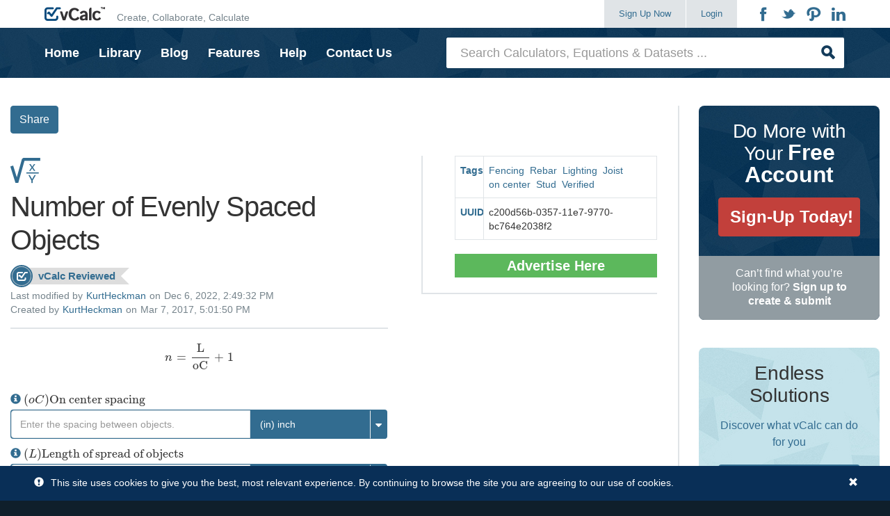

--- FILE ---
content_type: text/html;charset=utf-8
request_url: https://www.vcalc.com/wiki/number-of-evenly-spaced-objects
body_size: 9755
content:
<!DOCTYPE html>
<html>
<head>
<title>Number of Evenly Spaced Objects</title>

<script type="text/javascript" src="/zkau/web/549ec631/js/zk.wpd" charset="UTF-8"></script>
<script type="text/javascript" src="/zkau/web/549ec631/js/zul.lang.wpd" charset="UTF-8"></script>
<script type="text/javascript" src="/zkau/web/549ec631/js/zkbind.wpd" charset="UTF-8"></script>
<!-- ZK 9.6.0.2 202205270919bc941f96c -->
<script class="z-runonce" type="text/javascript">
zkopt({ppos:'center,center'});
</script>
<link rel="stylesheet" type="text/css" href="/zkau/web/549ec631/_zkiju-breeze/zul/css/zk.wcs"/>
<link rel="stylesheet" type="text/css" href="/zkau/web/549ec631/js/org/sinnlabs/zk/ui/mode/tiddlywiki.css"/>
<link rel="stylesheet" type="text/css" href="/zkau/web/549ec631/js/org/sinnlabs/zk/ui/mode/tiki.css"/>

<meta property="og:title" content="Number of Evenly Spaced Objects"><meta property="og:type" content="website"><meta property="og:site_name" content="vCalc"><meta property="og:url" content="https://www.vcalc.com/wiki/number-of-evenly-spaced-objects"><meta property="og:image" content="https://www.vcalc.com/attachments/c200d56b-0357-11e7-9770-bc764e2038f2/300px-Westtown.jpg"><meta property="og:description" content="The Number of Evenly Spaced Object calculator computes the number (n) of objects that can be evenly spaced (oC) over a  Length (L). "><meta name="twitter:card" content="summary"><meta name="twitter:site" content="@vcalcllc">
<script type="text/javascript" src="https://cdnjs.cloudflare.com/ajax/libs/mathjax/2.7.7/MathJax.js?config=AM_CHTML"></script>
<script type="text/javascript" src="https://cdnjs.cloudflare.com/ajax/libs/twitter-bootstrap/3.3.7/js/bootstrap.min.js"></script>
<script type="text/javascript" src="https://cdn.jsdelivr.net/npm/chart.js@3.8.0/dist/chart.min.js"></script>
<link href="/static/fonts/icomoon/icostyle.css" rel="stylesheet" type="text/css" media="all">
<link href="/static/fonts/font-awesome/css/font-awesome.min.css" rel="stylesheet" type="text/css" media="all">
<link href="/static/css/theme.css" rel="stylesheet" type="text/css" media="all">
<link rel="shortcut icon" href="/static/images/favicon.ico">
<link rel="icon" href="/static/images/favicon.png" type="image/png">
</head>
<body>
<div id="jVTX_" class="z-temp"><div id="zk_proc" class="z-loading"><div class="z-loading-indicator"><span class="z-loading-icon"></span>Processing...</div></div><div id="jVTXd3" style="display:none">`n = &quot;L&quot; / &quot;oC&quot; + 1`</div>
<div id="jVTX1c" style="display:none">Enter a value for all fields</div>
<div id="jVTXa4" style="display:none"><p>The <strong>Number of Evenly Spaced Object</strong> calculator computes the number (<strong>n</strong>) of objects that can be evenly spaced (<strong>oC</strong>) over a  Length (<strong>L</strong>).</p> 
<p><strong>INSTRUCTIONS:</strong> Choose units and enter the following:</p> 
<ul> 
 <li>(<strong>oC</strong>)  on Center spacing between the objects (e.g., 16&quot; spacing of studs)</li> 
 <li>(<strong>L</strong>) Total length over which the objects are being spread (e.g. 24 feet)</li> 
</ul> 
<p><strong>Number of Evenly Spaced Objects (n):</strong> The calculator returns the number of objects that can be spread over the length.  If the length can not be evenly divided by the spacing, the calculator also returns the value for an evenly distributed spread. </p> 
<h3><span>The Math</span></h3> 
<p>The counting of evenly spaced objects calculation is fairly easy.   However, people typically fail to account for the first object.  So, if you want to spread 4 posts (n) out to create a fence 24 feet long (L), you can not spread them out where spread = 24 ft/4.  This forgets that the first post is at position zero.    You a have to reduce the number of posts by one for the first post.  In this case, the calculation would be 24 ft/3 (3 = n-1), which 8 ft separation.</p> 
<p><img alt="/attachments/c200d56b-0357-11e7-9770-bc764e2038f2/OnCenterSpacing.png" src="https://www.vcalc.com/attachments/c200d56b-0357-11e7-9770-bc764e2038f2/OnCenterSpacing.png" style="height:124px; width:333px" /></p></div>
<div id="jVTXd7" style="display:none"> <aside class="signup-area"> <div class="container"> <div class="media media-responsive-xs signup-body"> <div class="media-left media-middle hidden-xs"> <span class="icon-vcalc"></span> </div> <div class="media-body media-middle"> <h2 class="signup-title">Enhance your vCalc experience with a <strong>free account</strong></h2> </div> <div class="media-right media-middle"> <button onClick="location.href='/register/'" class="btn"> <span>Sign Up Now!</span> </button> </div> </div> </div> </aside> </div>
</div>
<script class="z-runonce" type="text/javascript">
zk.themeName='breeze';zk.pi=1;zkmx(
[0,'jVTX_',{dt:'z_RUhut6t3gf4RfAuAdABp_A',cu:'',uu:'\x2Fzkau',rsu:'\x2Fzkau',ru:'\x2Fwiki\x2Fnumber\x2Dof\x2Devenly\x2Dspaced\x2Dobjects'},{},[
['zul.box.Vlayout','jVTX0',{$ZKAUS$:true,hflex:'1',spacing:'0',$ZKBINDER$:true},{},[
['zul.wgt.Include','jVTX1',{enclosingTag:'div'},{},[
['zul.box.Vlayout','jVTX2',{spacing:'0'},{},[
['zul.wgt.Div','jVTX3',{id:'proxy',visible:false},{},[]],
['zul.wgt.Div','jVTX4',{sclass:'site-header'},{},[
['zul.wgt.Div','jVTX5',{sclass:'navbar navbar-masthead',prolog:' '},{},[
['zul.wgt.Div','jVTX6',{sclass:'container',prolog:' '},{},[
['zul.wgt.Div','jVTX7',{sclass:'navbar-header',prolog:' '},{},[
['zk.Native','jVTX8',{prolog:' <button class=\"navbar-toggle collapsed\" type=\"button\" data-toggle=\"collapse\" data-target=\".masthead-navbar\" aria-controls=\"masthead-navbar\" aria-expanded=\"false\"> ',epilog:' <\/button>'},{},[
['zul.wgt.Span','jVTX9',{sclass:'navbar-toggle-title'},{},[
['zul.wgt.Label','jVTXa',{value:'Menu'},{},[]]]],
['zk.Native','jVTXb',{prolog:' '},{},[]],
['zul.wgt.Span','jVTXc',{sclass:'icon-bars'},{},[
['zul.wgt.Span','jVTXd',{sclass:'icon-bar',prolog:' '},{},[]],
['zul.wgt.Span','jVTXe',{sclass:'icon-bar',prolog:' '},{},[]],
['zul.wgt.Span','jVTXf',{sclass:'icon-bar',prolog:' '},{},[]]]]]],
['zk.Native','jVTXg',{prolog:' <a href=\"/\" title=\"Home\" rel=\"home\" class=\"navbar-brand\"> ',epilog:' <\/a>'},{},[
['zul.wgt.Image','jVTXh',{src:'/static/images/logo.png'},{},[]],
['zk.Native','jVTXi',{prolog:' '},{},[]],
['zul.wgt.Span','jVTXj',{sclass:'navbar-tagline hidden-sm hidden-xs'},{},[
['zul.wgt.Label','jVTXk',{value:'Create, Collaborate, Calculate'},{},[]]]]]]]],
['zul.wgt.Div','jVTXl',{sclass:'collapse navbar-collapse masthead-navbar',prolog:' '},{},[
['zul.wgt.Div','jVTXm',{sclass:'nav navbar-nav navbar-right',prolog:' '},{},[
['zul.wgt.Div','jVTXn',{sclass:'visible-xs',prolog:' '},{},[
['zul.wgt.Div','jVTXo',{sclass:'search-form',prolog:' '},{},[
['zul.wgt.Div','jVTXp',{sclass:'input-group',prolog:' '},{},[
['zul.inp.Textbox','jVTXq',{$onOK:true,$$onError:false,$$0onError:true,$$onChange:false,$onChange:true,$$1onChange:true,sclass:'form-control',prolog:' ',placeholder:'Search Calculators, Equations & Datasets ...'},{},[]],
['zul.wgt.Span','jVTXr',{sclass:'input-group-btn',prolog:' '},{},[
['zul.wgt.Button','jVTXs',{$onClick:true,sclass:'btn',prolog:' '},{},[]]]]]]]]]],
['zul.wgt.Div','jVTXt',{sclass:'btn-group navbar-create pull-left',prolog:' '},{},[
['zul.wgt.Span','jVTXu',{prolog:' '},{},[
['zk.Native','jVTXv',{id:'btnSignup',prolog:' <a href=\"/register/\" id=\"btnSignup\" class=\"btn btn-default\"> ',epilog:'\n                                    Sign Up Now\n                                <\/a>'},{},[
['zul.wgt.Span','jVTXw',{sclass:'icon-arrow-right hidden-sm hidden-md hidden-lg'},{},[]]]],
['zk.Native','jVTXx',{id:'btnLogin',prolog:' <a href=\"/login/\" id=\"btnLogin\" type=\"button\" class=\"btn btn-default\"> ',epilog:'\n                                    Login\n                                <\/a>'},{},[
['zul.wgt.Span','jVTXy',{sclass:'icon-arrow-right hidden-sm hidden-md hidden-lg'},{},[]]]],
['zul.menu.Menubar','jVTXz',{sclass:'navbar-profile hidden-lg hidden-md hidden-xs',prolog:' '},{},[
['zul.menu.Menu','jVTX_0',{$$onClick:false,$$0onClick:true,$$onChange:false,$$0onChange:true,sclass:'hidden-lg hidden-md',label:'Navigation'},{},[
['zul.menu.Menupopup','jVTX00',{visible:false,$$onOpen:false,sclass:'navbar-profile-menupopup'},{},[
['zul.menu.Menuitem','jVTX10',{$$onCheck:false,label:'Home',href:'/'},{},[]],
['zul.menu.Menuitem','jVTX20',{label:'Library',href:'/library/'},{},[]],
['zul.menu.Menuitem','jVTX30',{label:'Blog',href:'/blog/'},{},[]],
['zul.menu.Menuitem','jVTX40',{label:'Features',href:'/features/'},{},[]],
['zul.menu.Menuitem','jVTX50',{label:'Help',href:'/help/'},{},[]],
['zul.menu.Menuitem','jVTX60',{$onClick:true,label:'Contact Us'},{},[]]]]]]]],
['zul.menu.Menubar','jVTX70',{sclass:'navbar-profile navbar-login hidden-lg hidden-md hidden-sm',prolog:' '},{},[
['zul.menu.Menu','jVTX80',{$$0onClick:true,$$0onChange:true,sclass:'hidden-lg hidden-md hidden-sm',label:'Navigation'},{},[
['zul.menu.Menupopup','jVTX90',{visible:false,sclass:'nav-popup'},{},[
['zul.menu.Menuitem','jVTXa0',{label:'Home',href:'/'},{},[]],
['zul.menu.Menuitem','jVTXb0',{label:'Library',href:'/library/'},{},[]],
['zul.menu.Menuitem','jVTXc0',{label:'Blog',href:'/blog/'},{},[]],
['zul.menu.Menuitem','jVTXd0',{label:'Features',href:'/features/'},{},[]],
['zul.menu.Menuitem','jVTXe0',{label:'Help',href:'/help/'},{},[]],
['zul.menu.Menuitem','jVTXf0',{$onClick:true,label:'Contact Us'},{},[]]]]]]]]]],
['zul.wgt.Span','jVTXg0',{visible:false,prolog:' '},{},[
['zul.menu.Menubar','jVTXh0',{sclass:'navbar-profile',prolog:' '},{},[
['zul.menu.Menu','jVTXi0',{$$0onClick:true,$$0onChange:true},{},[
['zul.menu.Menupopup','jVTXj0',{visible:false,sclass:'navbar-profile-menupopup'},{},[
['zul.menu.Menuitem','jVTXk0',{label:'Settings',href:'/settings/'},{},[]],
['zul.menu.Menuitem','jVTXl0',{label:'Workspace',href:'/user/'},{},[]],
['zul.menu.Menuitem','jVTXm0',{label:'Advertising',href:'/advertising/'},{},[]],
['zul.menu.Menuitem','jVTXn0',{$onClick:true,label:'Logout'},{},[]]]]]],
['zul.menu.Menu','jVTXo0',{$$0onClick:true,$$0onChange:true,label:'Create'},{},[
['zul.menu.Menupopup','jVTXp0',{visible:false,sclass:'navbar-profile-menupopup'},{},[
['zul.menu.Menuitem','jVTXq0',{label:'Collection',href:'/collection/create/'},{},[]],
['zul.menu.Menuitem','jVTXr0',{label:'Calculator',href:'/calculator/edit/'},{},[]],
['zul.menu.Menuitem','jVTXs0',{label:'Equation',href:'/equation/edit/'},{},[]],
['zul.menu.Menuitem','jVTXt0',{label:'Data Item',href:'/equation/edit/?constant=true'},{},[]],
['zul.menu.Menuitem','jVTXu0',{label:'Dataset',href:'/dataset/edit/'},{},[]],
['zul.menu.Menuitem','jVTXv0',{label:'WikiClip',href:'/wikiclip/edit/'},{},[]]]]]],
['zul.menu.Menu','jVTXw0',{$$0onClick:true,$$0onChange:true,sclass:'hidden-lg hidden-md',label:'Navigation'},{},[
['zul.menu.Menupopup','jVTXx0',{visible:false,sclass:'navbar-profile-menupopup'},{},[
['zul.menu.Menuitem','jVTXy0',{label:'Home',href:'/'},{},[]],
['zul.menu.Menuitem','jVTXz0',{label:'Library',href:'/library/'},{},[]],
['zul.menu.Menuitem','jVTX_1',{label:'Blog',href:'/blog/'},{},[]],
['zul.menu.Menuitem','jVTX01',{label:'Features',href:'/features/'},{},[]],
['zul.menu.Menuitem','jVTX11',{label:'Help',href:'/help/'},{},[]],
['zul.menu.Menuitem','jVTX21',{$onClick:true,label:'Contact Us'},{},[]]]]]]]]]]]],
['zk.Native','jVTX31',{prolog:' <ul class=\"nav social-nav pull-right hidden-xs\"> ',epilog:' <\/ul>'},{},[
['zk.Native','jVTX41',{prolog:'<li> ',epilog:' <\/li>'},{},[
['zul.wgt.A','jVTX51',{href:'https://www.facebook.com/vCalc/',target:'_blank'},{},[
['zul.wgt.Span','jVTX61',{sclass:'icon-facebook'},{},[]]]]]],
['zk.Native','jVTX71',{prolog:' '},{},[]],
['zk.Native','jVTX81',{prolog:'<li> ',epilog:' <\/li>'},{},[
['zul.wgt.A','jVTX91',{href:'https://twitter.com/vcalcllc/',target:'_blank'},{},[
['zul.wgt.Span','jVTXa1',{sclass:'icon-twitter'},{},[]]]]]],
['zk.Native','jVTXb1',{prolog:' '},{},[]],
['zk.Native','jVTXc1',{prolog:'<li> ',epilog:' <\/li>'},{},[
['zul.wgt.A','jVTXd1',{href:'http://www.pinterest.com/vCalc/',target:'_blank'},{},[
['zul.wgt.Span','jVTXe1',{sclass:'icon-pinterest'},{},[]]]]]],
['zk.Native','jVTXf1',{prolog:' '},{},[]],
['zk.Native','jVTXg1',{prolog:'<li> ',epilog:' <\/li>'},{},[
['zul.wgt.A','jVTXh1',{href:'https://www.linkedin.com/company/vcalc?trk=top_nav_home',target:'_blank'},{},[
['zul.wgt.Span','jVTXi1',{sclass:'icon-linkedin'},{},[]]]]]]]]]]]]]]]]]]]]]],
['zul.wgt.Include','jVTXj1',{enclosingTag:'div'},{},[
['zul.wgt.Div','jVTXk1',{},{},[
['zul.wgt.Div','jVTXl1',{sclass:'navbar navbar-primary hidden-xs',prolog:' '},{},[
['zul.wgt.Div','jVTXm1',{sclass:'container',prolog:' '},{},[
['zul.wgt.Div','jVTXn1',{sclass:'row',prolog:' '},{},[
['zul.wgt.Div','jVTXo1',{sclass:'col-lg-6 col-md-8 col-xs-12 hidden-sm hidden-xs',prolog:' '},{},[
['zk.Native','jVTXp1',{prolog:' <ul class=\"nav navbar-nav navbar-left\"> ',epilog:' <\/ul>'},{},[
['zk.Native','jVTXq1',{prolog:'<li>',epilog:'<\/li>'},{},[
['zul.wgt.A','jVTXr1',{label:'Home',href:'/'},{},[]]]],
['zk.Native','jVTXs1',{prolog:' '},{},[]],
['zk.Native','jVTXt1',{prolog:'<li>',epilog:'<\/li>'},{},[
['zul.wgt.A','jVTXu1',{label:'Library',href:'/library/'},{},[]]]],
['zk.Native','jVTXv1',{prolog:' '},{},[]],
['zk.Native','jVTXw1',{prolog:'<li>',epilog:'<\/li>'},{},[
['zul.wgt.A','jVTXx1',{label:'Blog',href:'/blog/'},{},[]]]],
['zk.Native','jVTXy1',{prolog:' '},{},[]],
['zk.Native','jVTXz1',{prolog:'<li>',epilog:'<\/li>'},{},[
['zul.wgt.A','jVTX_2',{label:'Features',href:'/features/'},{},[]]]],
['zk.Native','jVTX02',{prolog:' '},{},[]],
['zk.Native','jVTX12',{prolog:'<li>',epilog:'<\/li>'},{},[
['zul.wgt.A','jVTX22',{label:'Help',href:'/help/'},{},[]]]],
['zk.Native','jVTX32',{prolog:' '},{},[]],
['zk.Native','jVTX42',{prolog:'<li>',epilog:'<\/li>'},{},[
['zul.wgt.A','jVTX52',{$onClick:true,label:'Contact Us'},{},[]]]]]]]],
['zul.wgt.Div','jVTX62',{sclass:'col-lg-6 col-md-4 col-xs-12',prolog:' '},{},[
['zul.wgt.Div','jVTX72',{sclass:'search-form',prolog:' '},{},[
['zul.wgt.Div','jVTX82',{sclass:'input-group',prolog:' '},{},[
['zul.inp.Textbox','jVTX92',{$onOK:true,$$0onError:true,$onChange:true,$$1onChange:true,hflex:'1',sclass:'form-control search-suggest-source',prolog:' ',placeholder:'Search Calculators, Equations & Datasets ...'},{},[]],
['zul.wgt.Span','jVTXa2',{sclass:'input-group-btn',prolog:' '},{},[
['zul.wgt.Button','jVTXb2',{$onClick:true,sclass:'btn',prolog:' '},{},[]]]]]]]]]]]]]]]],
['zul.wgt.Include','jVTXc2',{prolog:' ',enclosingTag:'div'},{},[
['zul.wgt.Div','jVTXd2',{$ZKAUS$:true,sclass:'navbar system-message',$ZKBINDER$:true},{},[]]]]]]]],
['zul.wgt.Div','jVTXe2',{sclass:'site-main container-fluid'},{},[
['zul.wgt.Div','jVTXf2',{sclass:'row',prolog:' '},{},[
['zul.wgt.Div','jVTXg2',{sclass:'content-area equation-content-area col-xs-12 col-md-9',prolog:' '},{},[
['zul.wgt.Div','jVTXh2',{sclass:'document-btns',prolog:' '},{},[
['zul.wgt.Div','jVTXi2',{visible:false,prolog:' '},{},[
['zul.wgt.Button','jVTXj2',{sclass:'btn btn-primary edit-button',prolog:' ',label:'\n                            Edit\n                        ',href:'/equation/edit/?uuid=c200d56b-0357-11e7-9770-bc764e2038f2'},{},[]],
['zul.wgt.Button','jVTXk2',{$onClick:true,sclass:'btn btn-secondary',prolog:' ',label:'Delete'},{},[]],
['zul.wgt.Button','jVTXl2',{$onClick:true,sclass:'btn btn-primary',prolog:' ',label:'Duplicate'},{},[]]]],
['zul.wgt.Div','jVTXm2',{visible:false,prolog:' '},{},[
['zul.wgt.Button','jVTXn2',{$onClick:true,sclass:'btn btn-primary',prolog:' ',label:'Add to Collection'},{},[]]]],
['zul.wgt.Button','jVTXo2',{$onClick:true,sclass:'btn btn-primary',prolog:' ',label:'Share'},{},[]]]],
['zul.wgt.Div','jVTXp2',{sclass:'quick-calculate-container col-md-7',prolog:' '},{},[
['zul.wgt.Include','jVTXq2',{prolog:' ',enclosingTag:'div'},{},[
['zul.utl.Script','jVTXr2',{},{},[]],
['zul.box.Vlayout','jVTXs2',{$ZKAUS$:true,hflex:'1',sclass:'quick-calculate',style:'padding-bottom:20px',spacing:'0',$ZKBINDER$:true},{},[
['zul.box.Hlayout','jVTXt2',{hflex:'1',sclass:'document-info',spacing:'0'},{},[
['zul.wgt.Span','jVTXu2',{sclass:'icon icon-equation'},{},[]],
['zul.wgt.Span','jVTXv2',{visible:false,sclass:'icon icon-constant'},{},[]],
['zk.Native','jVTXw2',{prolog:'<h1 class=\"document-title\"> ',epilog:' <\/h1>'},{},[
['zul.wgt.Label','jVTXx2',{value:'Number of Evenly Spaced Objects'},{},[]]]]]],
['zul.wgt.Div','jVTXy2',{sclass:'disclaimer-reviewed',tooltiptext:'This item has been reviewed and verified by vCalc'},{},[
['zul.wgt.Label','jVTXz2',{value:'vCalc Reviewed\n        '},{},[]]]],
['zul.box.Vlayout','jVTX_3',{hflex:'1',sclass:'modified modified-by',spacing:'4px'},{},[
['zul.box.Hlayout','jVTX03',{},{},[
['zul.wgt.Label','jVTX13',{value:'Last modified by'},{},[]],
['zul.wgt.A','jVTX23',{href:'/user/?handle=KurtHeckman'},{},[
['zul.wgt.Label','jVTX33',{value:'KurtHeckman'},{},[]]]],
['zul.wgt.Label','jVTX43',{value:'on'},{},[]],
['zul.wgt.Label','jVTX53',{value:'Dec 6, 2022, 2:49:32 PM'},{},[]]]],
['zul.box.Hlayout','jVTX63',{},{},[
['zul.wgt.Label','jVTX73',{value:'Created by'},{},[]],
['zul.wgt.A','jVTX83',{href:'/user/?handle=KurtHeckman'},{},[
['zul.wgt.Label','jVTX93',{value:'KurtHeckman'},{},[]]]],
['zul.wgt.Label','jVTXa3',{value:'on'},{},[]],
['zul.wgt.Label','jVTXb3',{value:'Mar 7, 2017, 5:01:50 PM'},{},[]]]]]],
['zul.wgt.Div','jVTXc3',{sclass:'quick-calculate-markup'},{},[
['zul.wgt.Html','jVTXd3',{id:'markup',hflex:'1',prolog:' ',content:zk('jVTXd3').detachChildren()},{},[]]]],
['zul.box.Box','jVTXe3',{cssflex:false},{},[
['zul.wgt.Div','jVTXf3',{hflex:'1',sclass:'result-button-container'},{},[]]],'horizontal'],
['zul.grid.Grid','jVTXg3',{$$onDataLoading:true,$$0onDataLoading:true,$$onRender:true,$$0onRender:true,$$onInnerWidth:false,$$0onInnerWidth:true,$$onScrollPos:false,$$0onScrollPos:true,$$onPageSize:true,$$0onPageSize:true,hflex:'1',_nativebar:true,model:true,_topPad:0,emptyMessage:null,_totalSize:2,_offset:0},{},[
['zul.grid.Rows','jVTXx9',{_offset:0,visibleItemCount:2},{},[
['zul.grid.Row','jVTXdb',{_loaded:true,_index:0},{},[
['zul.box.Vlayout','jVTXeb',{hflex:'1',spacing:'0'},{},[
['zul.wgt.Span','jVTXfb',{},{},[
['zul.wgt.A','jVTXgb',{sclass:'var-icon glyphicon glyphicon-info-sign',tooltiptext:'Enter the spacing between objects.',prolog:' '},{},[]],
['zul.wgt.Label','jVTXhb',{sclass:'control-label var-label',prolog:' ',value:'`(oC)\"On center spacing\"`'},{},[]]]],
['zul.box.Box','jVTXib',{hflex:'1',cssflex:false,spacing:'0',align:'center'},{},[
['zul.box.Hlayout','jVTXjb',{hflex:'1'},{},[
['zul.box.Hlayout','jVTXkb',{hflex:'1',sclass:'multi-unit-wrapper fraction-unit-input minus-toggle-padding'},{},[
['zul.inp.Doublebox','jVTXlb',{$$onError:false,$$0onError:true,$$onChange:false,$onChange:true,$$1onChange:true,hflex:'1',placeholder:'Enter the spacing between objects.',cols:11,instant:true},{},[]],
['zul.inp.Combobox','jVTXmb',{$$onSelect:false,$$0onSelect:true,$$onOpen:false,$$0onOpen:true,$$onError:false,$$0onError:true,$$onChange:false,$onChange:true,$$1onChange:true,width:'100%',sclass:'unit-dropdown',_value:'(in) inch',readonly:true,selectedItemUuid_:'jVTX0d'},{},[
['zul.inp.Comboitem','jVTXvc',{label:'(m) meter'},{},[]],
['zul.inp.Comboitem','jVTXwc',{label:'(nm) nanometer'},{},[]],
['zul.inp.Comboitem','jVTXxc',{label:'(\xB5m) micrometer'},{},[]],
['zul.inp.Comboitem','jVTXyc',{label:'(mm) millimeter'},{},[]],
['zul.inp.Comboitem','jVTXzc',{label:'(cm) centimeter'},{},[]],
['zul.inp.Comboitem','jVTX_d',{label:'(km) kilometer'},{},[]],
['zul.inp.Comboitem','jVTX0d',{label:'(in) inch'},{},[]],
['zul.inp.Comboitem','jVTX1d',{label:'(ft) foot'},{},[]],
['zul.inp.Comboitem','jVTX2d',{label:'(yd) yard'},{},[]],
['zul.inp.Comboitem','jVTX3d',{label:'(mi) mile'},{},[]],
['zul.inp.Comboitem','jVTX4d',{label:'(nmi) nautical mile'},{},[]],
['zul.inp.Comboitem','jVTX5d',{label:'(\xC5) angstrom'},{},[]],
['zul.inp.Comboitem','jVTX6d',{label:'(mil) mil'},{},[]],
['zul.inp.Comboitem','jVTX7d',{label:'(pixel) computer point'},{},[]],
['zul.inp.Comboitem','jVTX8d',{label:'(pt) point'},{},[]],
['zul.inp.Comboitem','jVTX9d',{label:'(foot_survey_us) survey foot (U.S.)'},{},[]],
['zul.inp.Comboitem','jVTXad',{label:'(fathom) fathom'},{},[]],
['zul.inp.Comboitem','jVTXbd',{label:'(au) astronomical unit'},{},[]],
['zul.inp.Comboitem','jVTXcd',{label:'(light_second) light second'},{},[]],
['zul.inp.Comboitem','jVTXdd',{label:'(light_minute) light minute'},{},[]],
['zul.inp.Comboitem','jVTXed',{label:'(light_hour) light hour'},{},[]],
['zul.inp.Comboitem','jVTXfd',{label:'(light_day) light day'},{},[]],
['zul.inp.Comboitem','jVTXgd',{label:'(ly) lightyear'},{},[]],
['zul.inp.Comboitem','jVTXhd',{label:'(kly) kilolightyear'},{},[]],
['zul.inp.Comboitem','jVTXid',{label:'(pc) parsec'},{},[]],
['zul.inp.Comboitem','jVTXjd',{label:'(Mpc) megaparsec'},{},[]]]]]]]]],'horizontal']]]]],
['zul.grid.Row','jVTXnb',{_loaded:true,_index:1},{},[
['zul.box.Vlayout','jVTXob',{hflex:'1',spacing:'0'},{},[
['zul.wgt.Span','jVTXpb',{},{},[
['zul.wgt.A','jVTXqb',{sclass:'var-icon glyphicon glyphicon-info-sign',tooltiptext:'Enter the total length.',prolog:' '},{},[]],
['zul.wgt.Label','jVTXrb',{sclass:'control-label var-label',prolog:' ',value:'`(L)\"Length of spread of objects\"`'},{},[]]]],
['zul.box.Box','jVTXsb',{hflex:'1',cssflex:false,spacing:'0',align:'center'},{},[
['zul.box.Hlayout','jVTXtb',{hflex:'1'},{},[
['zul.box.Hlayout','jVTXub',{hflex:'1',sclass:'multi-unit-wrapper fraction-unit-input minus-toggle-padding'},{},[
['zul.inp.Doublebox','jVTXvb',{$$0onError:true,$onChange:true,$$1onChange:true,hflex:'1',placeholder:'Enter the total length.',cols:11,instant:true},{},[]],
['zul.inp.Combobox','jVTXwb',{$$0onSelect:true,$$0onOpen:true,$$0onError:true,$onChange:true,$$1onChange:true,width:'100%',sclass:'unit-dropdown',_value:'(ft) foot',readonly:true,selectedItemUuid_:'jVTXge'},{},[
['zul.inp.Comboitem','jVTX9e',{label:'(m) meter'},{},[]],
['zul.inp.Comboitem','jVTXae',{label:'(nm) nanometer'},{},[]],
['zul.inp.Comboitem','jVTXbe',{label:'(\xB5m) micrometer'},{},[]],
['zul.inp.Comboitem','jVTXce',{label:'(mm) millimeter'},{},[]],
['zul.inp.Comboitem','jVTXde',{label:'(cm) centimeter'},{},[]],
['zul.inp.Comboitem','jVTXee',{label:'(km) kilometer'},{},[]],
['zul.inp.Comboitem','jVTXfe',{label:'(in) inch'},{},[]],
['zul.inp.Comboitem','jVTXge',{label:'(ft) foot'},{},[]],
['zul.inp.Comboitem','jVTXhe',{label:'(yd) yard'},{},[]],
['zul.inp.Comboitem','jVTXie',{label:'(mi) mile'},{},[]],
['zul.inp.Comboitem','jVTXje',{label:'(nmi) nautical mile'},{},[]],
['zul.inp.Comboitem','jVTXke',{label:'(\xC5) angstrom'},{},[]],
['zul.inp.Comboitem','jVTXle',{label:'(mil) mil'},{},[]],
['zul.inp.Comboitem','jVTXme',{label:'(pixel) computer point'},{},[]],
['zul.inp.Comboitem','jVTXne',{label:'(pt) point'},{},[]],
['zul.inp.Comboitem','jVTXoe',{label:'(foot_survey_us) survey foot (U.S.)'},{},[]],
['zul.inp.Comboitem','jVTXpe',{label:'(fathom) fathom'},{},[]],
['zul.inp.Comboitem','jVTXqe',{label:'(au) astronomical unit'},{},[]],
['zul.inp.Comboitem','jVTXre',{label:'(light_second) light second'},{},[]],
['zul.inp.Comboitem','jVTXse',{label:'(light_minute) light minute'},{},[]],
['zul.inp.Comboitem','jVTXte',{label:'(light_hour) light hour'},{},[]],
['zul.inp.Comboitem','jVTXue',{label:'(light_day) light day'},{},[]],
['zul.inp.Comboitem','jVTXve',{label:'(ly) lightyear'},{},[]],
['zul.inp.Comboitem','jVTXwe',{label:'(kly) kilolightyear'},{},[]],
['zul.inp.Comboitem','jVTXxe',{label:'(pc) parsec'},{},[]],
['zul.inp.Comboitem','jVTXye',{label:'(Mpc) megaparsec'},{},[]]]]]]]]],'horizontal']]]]]]]]],
['zul.box.Hlayout','jVTXh3',{visible:false,hflex:'1',sclass:'result-button-container'},{},[
['zul.wgt.Div','jVTXi3',{$onClick:true,sclass:'result-button btn btn-refresh btn-primary'},{},[
['zul.wgt.Span','jVTXj3',{sclass:'fa fa-refresh',prolog:' '},{},[]]]],
['zul.wgt.Div','jVTXk3',{$onClick:true,sclass:'result-button btn btn-refresh btn-primary'},{},[
['zul.wgt.Span','jVTXl3',{prolog:' '},{},[
['zul.wgt.Label','jVTXm3',{value:'Share Result'},{},[]]]]]],
['zul.wgt.Div','jVTXn3',{visible:false,$onClick:true,sclass:'result-button btn btn-refresh btn-primary'},{},[
['zul.wgt.Span','jVTXo3',{prolog:' '},{},[
['zul.wgt.Label','jVTXp3',{prolog:' '},{},[]]]]]]]],
['zul.grid.Grid','jVTXq3',{$$0onDataLoading:true,$$0onRender:true,$$0onInnerWidth:true,$$0onScrollPos:true,$$0onPageSize:true,hflex:'1',sclass:'result-box',_nativebar:true,model:true,_topPad:0,emptyMessage:null,_totalSize:1,_offset:0},{},[
['zul.grid.Rows','jVTX1a',{_offset:0,visibleItemCount:1},{},[
['zul.grid.Row','jVTXxb',{_loaded:true,_index:0},{},[
['zul.box.Vlayout','jVTXyb',{hflex:'1',sclass:'result-item',spacing:'0'},{},[
['zul.box.Box','jVTXzb',{visible:false,hflex:'1',cssflex:false,spacing:'0',align:'center'},{},[],'horizontal'],
['zul.box.Box','jVTX_c',{visible:false,hflex:'1',sclass:'matrix-result',cssflex:false,spacing:'0',align:'center'},{},[
['zul.wgt.Div','jVTX0c',{sclass:'matrix-result-inner'},{},[
['zul.wgt.Html','jVTX1c',{hflex:'1',sclass:'calc-result-html',prolog:' ',content:zk('jVTX1c').detachChildren()},{},[]]]]],'horizontal'],
['zul.box.Box','jVTX2c',{hflex:'1',cssflex:false,spacing:'0',align:'center'},{},[
['zul.inp.Textbox','jVTX3c',{$$0onError:true,$$1onChange:true,hflex:'1',sclass:'result-no-units',_value:'Enter a value for all fields'},{},[]],
['zul.inp.Textbox','jVTX4c',{visible:false,$$0onError:true,$$1onChange:true,hflex:'1'},{},[]]],'horizontal']]]]]]]]]]]]]]],
['zul.wgt.Div','jVTXr3',{sclass:'pull-right col-md-5 infobox-area',prolog:' '},{},[
['zul.wgt.Div','jVTXs3',{sclass:'infobox-inner',prolog:' '},{},[
['zul.grid.Grid','jVTXt3',{$$0onDataLoading:true,$$0onRender:true,$$0onInnerWidth:true,$$0onScrollPos:true,$$0onPageSize:true,sclass:'infobox-grid',prolog:' ',_nativebar:true,_topPad:0,emptyMessage:null,_totalSize:2,_offset:0},{},[
['zul.grid.Columns','jVTXu3',{$$onColSize:false},{},[
['zul.grid.Column','jVTXv3',{$onSort:true,$$0onSort:true,hflex:'min'},{},[]],
['zul.grid.Column','jVTXw3',{$onSort:true,$$0onSort:true},{},[]]]],
['zul.grid.Rows','jVTXx3',{_offset:0,visibleItemCount:2},{},[
['zul.grid.Row','jVTXy3',{sclass:'infobox-grid-row',_index:0},{},[
['zul.wgt.Label','jVTXz3',{sclass:'infobox-grid-head-label',value:'Tags'},{},[]],
['zul.wgt.Span','jVTX_4',{},{},[
['zul.wgt.Span','jVTX04',{prolog:' '},{},[
['zul.wgt.Span','jVTX79',{sclass:'infobox-grid-category-list',prolog:' '},{},[
['zul.wgt.A','jVTX89',{prolog:' ',label:'Fencing',href:'/category/?uuid=c1daf64e-0307-11ea-bc3d-bc764e2038f2'},{},[]]]],
['zul.wgt.Span','jVTX99',{sclass:'infobox-grid-category-list',prolog:' '},{},[
['zul.wgt.A','jVTXa9',{prolog:' ',label:'Rebar',href:'/category/?uuid=c1dcffdc-0307-11ea-bc3d-bc764e2038f2'},{},[]]]],
['zul.wgt.Span','jVTXb9',{sclass:'infobox-grid-category-list',prolog:' '},{},[
['zul.wgt.A','jVTXc9',{prolog:' ',label:'Lighting',href:'/category/?uuid=c1dd39a5-0307-11ea-bc3d-bc764e2038f2'},{},[]]]],
['zul.wgt.Span','jVTXd9',{sclass:'infobox-grid-category-list',prolog:' '},{},[
['zul.wgt.A','jVTXe9',{prolog:' ',label:'Joist',href:'/category/?uuid=c1dd70af-0307-11ea-bc3d-bc764e2038f2'},{},[]]]],
['zul.wgt.Span','jVTXf9',{sclass:'infobox-grid-category-list',prolog:' '},{},[
['zul.wgt.A','jVTXg9',{prolog:' ',label:'on center',href:'/category/?uuid=c1dda97b-0307-11ea-bc3d-bc764e2038f2'},{},[]]]],
['zul.wgt.Span','jVTXh9',{sclass:'infobox-grid-category-list',prolog:' '},{},[
['zul.wgt.A','jVTXi9',{prolog:' ',label:'Stud',href:'/category/?uuid=c1ddc484-0307-11ea-bc3d-bc764e2038f2'},{},[]]]],
['zul.wgt.Span','jVTXj9',{sclass:'infobox-grid-category-list',prolog:' '},{},[
['zul.wgt.A','jVTXk9',{prolog:' ',label:'Verified',href:'/category/?uuid=bae0e8ea-9272-11ea-96ae-bc764e203090'},{},[]]]]]]]]]],
['zul.grid.Row','jVTX14',{sclass:'infobox-grid-row',_index:1},{},[
['zul.wgt.Label','jVTX24',{sclass:'infobox-grid-head-label',value:'UUID'},{},[]],
['zul.wgt.Label','jVTX34',{value:'c200d56b-0357-11e7-9770-bc764e2038f2'},{},[]]]]]]]],
['zul.wgt.Include','jVTX44',{prolog:' ',enclosingTag:'div'},{},[
['zul.box.Vlayout','jVTX54',{$ZKAUS$:true,spacing:'0',$ZKBINDER$:true},{},[
['zul.wgt.Div','jVTX64',{sclass:'navbar navbar-suggestion'},{},[
['zul.wgt.Div','jVTX74',{hflex:'1',prolog:' ',align:'center'},{},[
['zul.wgt.A','jVTX84',{$onClick:true,sclass:'navbar-suggestion-text',prolog:' ',label:'Advertise Here\n            '},{},[]]]]]]]]]]]]]],
['zk.Native','jVTX94',{prolog:' <br clear=\"both\"/>'},{},[]],
['zul.wgt.Html','jVTXa4',{prolog:' ',content:zk('jVTXa4').detachChildren()},{},[]],
['zk.Native','jVTXb4',{prolog:' <br clear=\"both\"/>'},{},[]],
['zul.wgt.Include','jVTXc4',{prolog:' ',enclosingTag:'div'},{},[
['zul.box.Vlayout','jVTXd4',{$ZKAUS$:true,$ZKBINDER$:true},{},[
['zul.wgt.Div','jVTXe4',{visible:false,hflex:'1',sclass:'panel panel-default collection-clear'},{},[
['zul.box.Vlayout','jVTXf4',{prolog:' '},{},[
['zul.wgt.Div','jVTXg4',{sclass:'panel-heading'},{},[
['zul.wgt.Label','jVTXh4',{sclass:'h3 panel-title',prolog:' ',value:'This equation, Number of Evenly Spaced Objects, references 0 pages'},{},[]],
['zk.Native','jVTXi4',{prolog:' <button class=\"collapsed btn btn-sm btn-primary refPages\" type=\"button\" data-toggle=\"collapse\" data-target=\".refs\">Show\n                ',epilog:'<\/button>'},{},[]]]],
['zul.wgt.Div','jVTXj4',{sclass:'collapse refs'},{},[
['zul.wgt.Div','jVTXk4',{sclass:'panel-body',prolog:' '},{},[
['zul.wgt.Div','jVTXl4',{prolog:' '},{},[
['zul.wgt.Div','jVTXm4',{sclass:'row',prolog:' '},{},[
['zul.wgt.Div','jVTXn4',{visible:false,sclass:'col-md-6 col-sm-6 col-xs-12',prolog:' '},{},[
['zul.wgt.Div','jVTXo4',{prolog:' '},{},[
['zk.Native','jVTXp4',{prolog:' <h3 class=\"backlinks-label\">Datasets',epilog:'<\/h3>'},{},[]],
['zul.box.Vlayout','jVTXq4',{prolog:' '},{},[]]]]]],
['zul.wgt.Div','jVTXr4',{visible:false,sclass:'col-md-6 col-sm-6 col-xs-12',prolog:' '},{},[
['zul.wgt.Div','jVTXs4',{prolog:' '},{},[
['zk.Native','jVTXt4',{prolog:' <h3 class=\"backlinks-label\">Equations and Data Items',epilog:'<\/h3>'},{},[]],
['zul.box.Vlayout','jVTXu4',{prolog:' '},{},[]]]]]]]]]]]]]]]]]],
['zul.wgt.Div','jVTXv4',{sclass:'panel panel-default collection-clear'},{},[
['zul.box.Vlayout','jVTXw4',{prolog:' '},{},[
['zul.wgt.Div','jVTXx4',{sclass:'panel-heading'},{},[
['zul.wgt.Label','jVTXy4',{sclass:'h3 panel-title',prolog:' ',value:'This equation, Number of Evenly Spaced Objects, is used in 1 page'},{},[]],
['zk.Native','jVTXz4',{prolog:' <button class=\"collapsed btn btn-sm btn-primary usedPages\" type=\"button\" data-toggle=\"collapse\" data-target=\".used-in\">Show\n                ',epilog:'<\/button>'},{},[]]]],
['zul.wgt.Div','jVTX_5',{sclass:'collapse used-in'},{},[
['zul.wgt.Div','jVTX05',{sclass:'panel-body',prolog:' '},{},[
['zul.wgt.Div','jVTX15',{prolog:' '},{},[
['zul.wgt.Div','jVTX25',{sclass:'row',prolog:' '},{},[
['zul.wgt.Div','jVTX35',{visible:false,sclass:'col-md-4 col-sm-6 col-xs-12',prolog:' '},{},[
['zul.wgt.Div','jVTX45',{prolog:' '},{},[
['zk.Native','jVTX55',{prolog:' <h3 class=\"backlinks-label\">Calculators',epilog:'<\/h3>'},{},[]],
['zul.box.Vlayout','jVTX65',{prolog:' '},{},[]]]]]],
['zul.wgt.Div','jVTX75',{visible:false,sclass:'col-md-4 col-sm-6 col-xs-12',prolog:' '},{},[
['zul.wgt.Div','jVTX85',{prolog:' '},{},[
['zk.Native','jVTX95',{prolog:' <h3 class=\"backlinks-label\">Equations and Data Items',epilog:'<\/h3>'},{},[]],
['zul.box.Vlayout','jVTXa5',{prolog:' '},{},[]]]]]],
['zul.wgt.Div','jVTXb5',{sclass:'col-md-4 col-sm-6 col-xs-12',prolog:' '},{},[
['zul.wgt.Div','jVTXc5',{prolog:' '},{},[
['zk.Native','jVTXd5',{prolog:' <h3 class=\"backlinks-label\">Collections',epilog:'<\/h3>'},{},[]],
['zul.box.Vlayout','jVTXe5',{prolog:' '},{},[
['zul.wgt.Span','jVTX4a',{},{},[
['zul.wgt.Label','jVTX5a',{value:'\n                                                \u2022\n                                                '},{},[]],
['zul.wgt.A','jVTX6a',{label:'Objects Spacing Calculator',href:'/collection/?uuid=1b084042-f145-11e9-8682-bc764e2038f2'},{},[]],
['zul.wgt.Label','jVTX7a',{value:'\n                                                by\n                                                '},{},[]],
['zul.wgt.A','jVTX8a',{href:'/user/?handle=KurtHeckman'},{},[
['zul.wgt.Label','jVTX9a',{sclass:'author',value:'KurtHeckman'},{},[]]]]]]]]]]]]]]]]]]]]]]]],
['zul.utl.Script','jVTXf5',{},{},[]]]]]],
['zul.wgt.Include','jVTXg5',{prolog:' ',enclosingTag:'div'},{},[
['zul.tab.Tabbox','jVTXh5',{hflex:'1',sclass:'tabbox-secondary',_nativebar:true},{},[
['zul.tab.Tabs','jVTXi5',{},{},[
['zul.tab.Tab','jVTXj5',{$$onSelect:false,$onSelect:false,$onClose:true,label:'Comments',selected:true},{},[]],
['zul.tab.Tab','jVTXk5',{$onSelect:false,$onClose:true,label:'Attachments'},{},[]]]],
['zul.tab.Tabpanels','jVTXl5',{},{},[
['zul.tab.Tabpanel','jVTXm5',{},{},[
['zul.box.Vlayout','jVTXn5',{prolog:' '},{},[
['zul.grid.Grid','jVTXo5',{$$0onDataLoading:true,$$0onRender:true,$$0onInnerWidth:true,$$0onScrollPos:true,$$0onPageSize:true,_nativebar:true,model:true,_topPad:0,emptyMessage:'No comments',_totalSize:0,_offset:0},{},[
['zul.grid.Rows','jVTXl9',{_offset:0,visibleItemCount:0},{},[]]]],
['zul.box.Vlayout','jVTXp5',{visible:false},{},[
['zul.inp.Textbox','jVTXq5',{$$0onError:true,$onChange:true,$$1onChange:true,hflex:'1',multiline:true,rows:5},{},[]],
['zul.wgt.Button','jVTXr5',{$onClick:true,sclass:'btn btn-success z-button',label:'Submit'},{},[]]]]]]]],
['zul.tab.Tabpanel','jVTXs5',{},{},[
['zul.box.Vlayout','jVTXt5',{hflex:'1',prolog:' ',spacing:'0'},{},[
['zul.wgt.Button','jVTXu5',{visible:false,sclass:'btn btn-success z-button',label:'Upload\n                ',upload:'true,maxsize=5120'},{},[],'trendy'],
['zul.grid.Grid','jVTXv5',{$$0onDataLoading:true,$$0onRender:true,$$0onInnerWidth:true,$$0onScrollPos:true,$$0onPageSize:true,hflex:'1',_nativebar:true,model:true,_topPad:0,emptyMessage:'No attachments',_totalSize:5,_offset:0},{},[
['zul.grid.Rows','jVTXm9',{_offset:0,visibleItemCount:5},{},[
['zul.grid.Row','jVTXua',{_loaded:true,_index:0},{},[
['zul.wgt.Cell','jVTXva',{cssflex:false,align:null,valign:null},{},[
['zul.wgt.Label','jVTXwa',{value:'300px-Westtown.jpg\n                                '},{},[]],
['zul.wgt.A','jVTXxa',{visible:false,$onClick:true,label:'\n                                    X\n                                '},{},[]]]]]],
['zul.grid.Row','jVTXya',{_loaded:true,_index:1},{},[
['zul.wgt.Cell','jVTXza',{cssflex:false,align:null,valign:null},{},[
['zul.wgt.Label','jVTX_b',{value:'slab 1.png\n                                '},{},[]],
['zul.wgt.A','jVTX0b',{visible:false,$onClick:true,label:'\n                                    X\n                                '},{},[]]]]]],
['zul.grid.Row','jVTX1b',{_loaded:true,_index:2},{},[
['zul.wgt.Cell','jVTX2b',{cssflex:false,align:null,valign:null},{},[
['zul.wgt.Label','jVTX3b',{value:'i-joist.png\n                                '},{},[]],
['zul.wgt.A','jVTX4b',{visible:false,$onClick:true,label:'\n                                    X\n                                '},{},[]]]]]],
['zul.grid.Row','jVTX5b',{_loaded:true,_index:3},{},[
['zul.wgt.Cell','jVTX6b',{cssflex:false,align:null,valign:null},{},[
['zul.wgt.Label','jVTX7b',{value:'framed wall.jpg\n                                '},{},[]],
['zul.wgt.A','jVTX8b',{visible:false,$onClick:true,label:'\n                                    X\n                                '},{},[]]]]]],
['zul.grid.Row','jVTX9b',{_loaded:true,_index:4},{},[
['zul.wgt.Cell','jVTXab',{cssflex:false,align:null,valign:null},{},[
['zul.wgt.Label','jVTXbb',{value:'OnCenterSpacing.png\n                                '},{},[]],
['zul.wgt.A','jVTXcb',{visible:false,$onClick:true,label:'\n                                    X\n                                '},{},[]]]]]]]]]]]]]]]]]]]]]],
['zk.Native','jVTXw5',{prolog:' <aside class=\"sidebar-area col-xs-12 col-md-3\"> ',epilog:' <\/aside>'},{},[
['zul.wgt.Include','jVTXx5',{enclosingTag:'div'},{},[
['zul.wgt.Div','jVTXy5',{sclass:'site-sidebar'},{},[
['zul.wgt.Div','jVTXz5',{sclass:'signup-callout',prolog:' '},{},[
['zul.wgt.Div','jVTX_6',{sclass:'signup-callout-body',prolog:' '},{},[
['zk.Native','jVTX06',{prolog:' <p class=\"signup-callout-title\">Do More with Your <strong>Free Account<\/strong>',epilog:'<\/p>'},{},[]],
['zk.Native','jVTX16',{prolog:' <a href=\"/register/\" class=\"btn btn-lg btn-block btn-secondary\" form=\"signup\">Sign-Up Today!',epilog:'<\/a>'},{},[]]]],
['zul.wgt.Div','jVTX26',{sclass:'signup-callout-footer',prolog:' '},{},[
['zk.Native','jVTX36',{prolog:' <p>Can\u2019t find what you\u2019re looking for? <strong> ',epilog:' <\/strong> <\/p>'},{},[
['zul.wgt.A','jVTX46',{label:'Sign up to create & submit',href:'/register/'},{},[]]]]]]]],
['zul.wgt.Div','jVTX56',{sclass:'callout-default',prolog:' '},{},[
['zk.Native','jVTX66',{prolog:' <h2 class=\"callout-title\">Endless Solutions',epilog:'<\/h2>'},{},[]],
['zk.Native','jVTX76',{prolog:' <p>Discover what vCalc can do for you',epilog:'<\/p>'},{},[]],
['zk.Native','jVTX86',{prolog:' <a href=\"/features/\" class=\"btn btn-primary btn-block\">Learn More About vCalc',epilog:'<\/a>'},{},[]]]],
['zul.wgt.Div','jVTX96',{sclass:'panels',prolog:' '},{},[
['zul.wgt.Div','jVTXa6',{sclass:'panel expanded',prolog:' '},{},[
['zk.Native','jVTXb6',{prolog:' <h3 class=\"paneltitle\">Quick Links',epilog:'<\/h3>'},{},[]],
['zul.wgt.Div','jVTXc6',{sclass:'panelcontents',prolog:' '},{},[
['zk.Native','jVTXd6',{prolog:' <ul> ',epilog:' <\/ul>'},{},[
['zul.wgt.Span','jVTXe6',{visible:false},{},[
['zk.Native','jVTXf6',{prolog:' <li> ',epilog:' <\/li>'},{},[
['zul.wgt.A','jVTXg6',{label:'Admin',href:'/admin/'},{},[]]]]]],
['zk.Native','jVTXh6',{prolog:' '},{},[]],
['zk.Native','jVTXi6',{prolog:'<li> ',epilog:' <\/li>'},{},[
['zul.wgt.A','jVTXj6',{label:'Library',href:'/library/'},{},[]]]],
['zk.Native','jVTXk6',{prolog:' '},{},[]],
['zk.Native','jVTXl6',{prolog:'<li> ',epilog:' <\/li>'},{},[
['zul.wgt.A','jVTXm6',{label:'Backlog',href:'/backlog/'},{},[]]]],
['zk.Native','jVTXn6',{prolog:' '},{},[]],
['zk.Native','jVTXo6',{prolog:'<li> ',epilog:' <\/li>'},{},[
['zul.wgt.A','jVTXp6',{label:'Blog',href:'/blog/'},{},[]]]],
['zk.Native','jVTXq6',{prolog:' '},{},[]],
['zk.Native','jVTXr6',{prolog:'<li> ',epilog:' <\/li>'},{},[
['zul.wgt.A','jVTXs6',{label:'Features',href:'/features/'},{},[]]]],
['zk.Native','jVTXt6',{prolog:' '},{},[]],
['zk.Native','jVTXu6',{prolog:'<li> ',epilog:' <\/li>'},{},[
['zul.wgt.A','jVTXv6',{label:'Help',href:'/help/'},{},[]]]],
['zk.Native','jVTXw6',{prolog:' '},{},[]],
['zk.Native','jVTXx6',{prolog:'<li> ',epilog:' <\/li>'},{},[
['zul.wgt.A','jVTXy6',{$onClick:true,label:'Contact Us'},{},[]]]]]]]]]],
['zul.wgt.Div','jVTXz6',{sclass:'panel expanded',prolog:' '},{},[
['zul.wgt.Include','jVTX_7',{prolog:' ',enclosingTag:'div'},{},[
['zul.box.Vlayout','jVTX07',{$ZKAUS$:true,spacing:'0',$ZKBINDER$:true},{},[
['zul.wgt.Div','jVTX17',{sclass:'navbar navbar-suggestion'},{},[
['zul.wgt.Div','jVTX27',{hflex:'1',prolog:' ',align:'center'},{},[
['zul.wgt.A','jVTX37',{$onClick:true,sclass:'navbar-suggestion-text',prolog:' ',label:'Advertise Here\n            '},{},[]]]]]]]]]]]],
['zul.wgt.Div','jVTX47',{sclass:'panel expanded',prolog:' '},{},[
['zk.Native','jVTX57',{prolog:' <h3 class=\"paneltitle\">Trending Content',epilog:'<\/h3>'},{},[]],
['zul.wgt.Div','jVTX67',{sclass:'panelcontents',prolog:' '},{},[
['zul.wgt.Include','jVTX77',{prolog:' ',enclosingTag:'div'},{},[
['zul.box.Vlayout','jVTX87',{$ZKAUS$:true,hflex:'1',spacing:'0',$ZKBINDER$:true},{},[
['zk.Native','jVTX97',{prolog:'<ol> ',epilog:' <\/ol>'},{},[
['zul.wgt.Div','jVTXa7',{},{},[
['zk.Native','jVTXaa',{prolog:' <li> ',epilog:' <\/li>'},{},[
['zul.wgt.A','jVTXba',{label:'Decimal Feet to Feet Inches and Fraction',href:'/equation/?uuid=11da872e-f943-11ec-8155-bc764e203090'},{},[]]]],
['zk.Native','jVTXca',{prolog:' <li> ',epilog:' <\/li>'},{},[
['zul.wgt.A','jVTXda',{label:'Roll a 3-sided Virtual Dice',href:'/equation/?uuid=107e4df2-0694-11e7-9770-bc764e2038f2'},{},[]]]],
['zk.Native','jVTXea',{prolog:' <li> ',epilog:' <\/li>'},{},[
['zul.wgt.A','jVTXfa',{label:'Feet and Inches to Decimal Feet',href:'/equation/?uuid=7995f544-1b4e-11ee-b65f-bc764e203090'},{},[]]]],
['zk.Native','jVTXga',{prolog:' <li> ',epilog:' <\/li>'},{},[
['zul.wgt.A','jVTXha',{label:'Quadrilateral Volume',href:'/equation/?uuid=9fedc267-322d-11e6-9770-bc764e2038f2'},{},[]]]],
['zk.Native','jVTXia',{prolog:' <li> ',epilog:' <\/li>'},{},[
['zul.wgt.A','jVTXja',{label:'Days until Baseball Opening Day',href:'/equation/?uuid=4cac21ed-77d5-11ec-a69b-bc764e203090'},{},[]]]],
['zk.Native','jVTXka',{prolog:' <li> ',epilog:' <\/li>'},{},[
['zul.wgt.A','jVTXla',{label:'Cylinder Density',href:'/equation/?uuid=dae59cf9-0d85-11e7-9770-bc764e2038f2'},{},[]]]],
['zk.Native','jVTXma',{prolog:' <li> ',epilog:' <\/li>'},{},[
['zul.wgt.A','jVTXna',{label:'Pyrantel Pamoate Dewormer for Puppies and Dogs',href:'/equation/?uuid=920a5e75-b519-11eb-9e81-bc764e203090'},{},[]]]],
['zk.Native','jVTXoa',{prolog:' <li> ',epilog:' <\/li>'},{},[
['zul.wgt.A','jVTXpa',{label:'Pipe Surface Area',href:'/equation/?uuid=62fc6aa8-ea87-11e7-abb7-bc764e2038f2'},{},[]]]],
['zk.Native','jVTXqa',{prolog:' <li> ',epilog:' <\/li>'},{},[
['zul.wgt.A','jVTXra',{label:'Epley Formula (1 rep max)',href:'/equation/?uuid=69e95e46-117e-11e7-9770-bc764e2038f2'},{},[]]]],
['zk.Native','jVTXsa',{prolog:' <li> ',epilog:' <\/li>'},{},[
['zul.wgt.A','jVTXta',{label:'Canadian Dollars per Liter to US Dollar per Gallon',href:'/equation/?uuid=f7baf920-ab56-11e6-9770-bc764e2038f2'},{},[]]]]]]]]]]]]]]]]]]]]]]]]]]]],
['zul.wgt.Include','jVTXb7',{enclosingTag:'div'},{},[
['zul.wgt.Div','jVTXc7',{},{},[
['zul.wgt.Html','jVTXd7',{prolog:' ',content:zk('jVTXd7').detachChildren()},{},[]]]]]],
['zul.wgt.Include','jVTXe7',{enclosingTag:'div'},{},[
['zul.box.Vlayout','jVTXf7',{spacing:'0'},{},[
['zul.wgt.Div','jVTXg7',{sclass:'site-footer'},{},[
['zul.wgt.Div','jVTXh7',{sclass:'site-footer-secondary',prolog:' '},{},[
['zul.wgt.Div','jVTXi7',{sclass:'container',prolog:' '},{},[
['zul.wgt.Div','jVTXj7',{sclass:'upper-row',prolog:' '},{},[
['zul.wgt.Div','jVTXk7',{sclass:'row',prolog:' '},{},[
['zul.wgt.Div','jVTXl7',{sclass:'col-sm-8 col-xs-12',prolog:' '},{},[
['zk.Native','jVTXm7',{prolog:' <ul class=\"nav footer-nav\"> ',epilog:' <\/ul>'},{},[
['zk.Native','jVTXn7',{prolog:'<li> ',epilog:' <\/li>'},{},[
['zul.wgt.A','jVTXo7',{label:'Home',href:'/'},{},[]]]],
['zk.Native','jVTXp7',{prolog:' '},{},[]],
['zk.Native','jVTXq7',{prolog:'<li> ',epilog:' <\/li>'},{},[
['zul.wgt.A','jVTXr7',{label:'Library',href:'/library/'},{},[]]]],
['zk.Native','jVTXs7',{prolog:' '},{},[]],
['zk.Native','jVTXt7',{prolog:'<li> ',epilog:' <\/li>'},{},[
['zul.wgt.A','jVTXu7',{label:'Blog',href:'/blog/'},{},[]]]],
['zk.Native','jVTXv7',{prolog:' '},{},[]],
['zk.Native','jVTXw7',{prolog:'<li> ',epilog:' <\/li>'},{},[
['zul.wgt.A','jVTXx7',{label:'Features',href:'/features/'},{},[]]]],
['zk.Native','jVTXy7',{prolog:' '},{},[]],
['zk.Native','jVTXz7',{prolog:'<li> ',epilog:' <\/li>'},{},[
['zul.wgt.A','jVTX_8',{label:'Help',href:'/help/'},{},[]]]],
['zk.Native','jVTX08',{prolog:' '},{},[]],
['zk.Native','jVTX18',{prolog:'<li> ',epilog:' <\/li>'},{},[
['zul.wgt.A','jVTX28',{$onClick:true,label:'Contact Us'},{},[]]]]]]]],
['zul.wgt.Div','jVTX38',{sclass:'col-sm-4 col-xs-12',prolog:' '},{},[
['zk.Native','jVTX48',{prolog:' <ul class=\"nav social-nav pull-right\"> ',epilog:' <\/ul>'},{},[
['zk.Native','jVTX58',{prolog:'<li> ',epilog:' <\/li>'},{},[
['zul.wgt.A','jVTX68',{href:'https://www.facebook.com/vCalc/',target:'_blank'},{},[
['zul.wgt.Span','jVTX78',{sclass:'icon-facebook'},{},[]]]]]],
['zk.Native','jVTX88',{prolog:' '},{},[]],
['zk.Native','jVTX98',{prolog:'<li> ',epilog:' <\/li>'},{},[
['zul.wgt.A','jVTXa8',{href:'https://twitter.com/vcalcllc/',target:'_blank'},{},[
['zul.wgt.Span','jVTXb8',{sclass:'icon-twitter'},{},[]]]]]],
['zk.Native','jVTXc8',{prolog:' '},{},[]],
['zk.Native','jVTXd8',{prolog:'<li> ',epilog:' <\/li>'},{},[
['zul.wgt.A','jVTXe8',{href:'http://www.pinterest.com/vCalc/',target:'_blank'},{},[
['zul.wgt.Span','jVTXf8',{sclass:'icon-pinterest'},{},[]]]]]],
['zk.Native','jVTXg8',{prolog:' '},{},[]],
['zk.Native','jVTXh8',{prolog:'<li> ',epilog:' <\/li>'},{},[
['zul.wgt.A','jVTXi8',{href:'https://www.linkedin.com/company/vcalc?trk=top_nav_home',target:'_blank'},{},[
['zul.wgt.Span','jVTXj8',{sclass:'icon-linkedin'},{},[]]]]]]]]]]]]]],
['zul.wgt.Div','jVTXk8',{sclass:'lower-row',prolog:' '},{},[
['zul.wgt.Div','jVTXl8',{sclass:'row',prolog:' '},{},[
['zul.wgt.Div','jVTXm8',{sclass:'col-sm-8 col-xs-12',prolog:' '},{},[
['zk.Native','jVTXn8',{prolog:' <p class=\"site-copyright\">Copyright \xA9 2026 ',epilog:'<\/p>'},{},[
['zul.wgt.A','jVTXo8',{label:'vCalc',href:'/'},{},[]],
['zk.Native','jVTXp8',{prolog:' | '},{},[]],
['zul.wgt.A','jVTXq8',{label:'Privacy Policy',href:'/static/html/privacy.html',target:'_blank'},{},[]],
['zk.Native','jVTXr8',{prolog:' | '},{},[]],
['zul.wgt.A','jVTXs8',{label:'Terms',href:'/static/html/terms.html',target:'_blank'},{},[]]]]]],
['zul.wgt.Div','jVTXt8',{sclass:'site-footer col-md-12 col-sm-8 col-xs-12',prolog:' '},{},[
['zk.Native','jVTXu8',{id:'content_license',prolog:' <p id=\"content_license\" class=\"site-copyright\">vCalc content is available under the ',epilog:'.<\/p>'},{},[
['zul.wgt.A','jVTXv8',{label:'Creative Common Attribution-ShareAlike License',href:'http://en.wikipedia.org/wiki/Wikipedia:Text_of_Creative_Commons_Attribution-ShareAlike_3.0_Unported_License',target:'_blank'},{},[]],
['zk.Native','jVTXw8',{prolog:'; additional terms may apply. vCalc also provides '},{},[]],
['zul.wgt.A','jVTXx8',{label:'terms of use',href:'/static/html/terms.html'},{},[]],
['zk.Native','jVTXy8',{prolog:' and a '},{},[]],
['zul.wgt.A','jVTXz8',{label:'privacy policy',href:'/static/html/privacy.html'},{},[]]]]]]]]]]]]]]]],
['zul.wgt.Div','jVTX_9',{sclass:'alert site-alert'},{},[
['zul.wgt.Div','jVTX09',{sclass:'container',prolog:' '},{},[
['zul.wgt.Div','jVTX19',{sclass:'alert-close',prolog:' '},{},[
['zul.wgt.Span','jVTX29',{$onClick:true,sclass:'alert-icon glyphicon glyphicon-remove',prolog:' '},{},[]]]],
['zul.wgt.Div','jVTX39',{sclass:'alert-text',prolog:' '},{},[
['zul.wgt.Span','jVTX49',{sclass:'alert-icon glyphicon glyphicon-exclamation-sign',prolog:' '},{},[]],
['zul.wgt.Label','jVTX59',{value:'\n                This site uses cookies to give you the best, most relevant experience. By continuing to browse the site you are agreeing to our use of cookies.\n            '},{},[]]]]]]]],
['zul.utl.Timer','jVTX69',{id:'timer',$onTimer:true,$$0onTimer:true,repeats:true,delay:300000},{},[]]]]]]]]]],9,
['script','["MathJax.Hub.Queue([\\"Typeset\\",MathJax.Hub])"]',
'script','["MathJax.Hub.Queue([\\"Typeset\\",MathJax.Hub])"]',
'script','["MathJax.Hub.Queue([\\"Typeset\\",MathJax.Hub])"]']);

/**
ZK version: 8.0.0
The patch for InputWidget (demicalbox and doublebox). Do not fix the input text upon the format during typing.
*/
zk.afterLoad('zul.inp', function() {
    var oldWidget = {};
	function _onChangeData(wgt, inf, selbk) {
		inf.start = zk(wgt.getInputNode()).getSelectionRange()[0];
		if (selbk) inf.bySelectBack =  true;
		return inf;
	}
	zk.override(zul.inp.InputWidget.prototype, oldWidget, {
		updateChange_: function () {
			if (zul.inp.validating) return false;

			var inp = this.getInputNode(),
				value = inp.value;
			if (!this._reVald && value == this._defRawVal )
				return false;

			var wasErr = this._errmsg,
				vi = this._validate(value);
			if (!vi.error || vi.server) {
				var upd, data;
				if (vi.rawValue != null) {
					data = {rawValue: vi.rawValue};
				} else if (!vi.error) {

					value = this.coerceToString_(vi.value);
					//during typing, don't fix the input text upon format
					if (zk.currentFocus != this && inp.value !== value) {
						inp.value = value;
					}
					this._reVald = false;



					upd = wasErr || !this._equalValue(vi.value, this._value);
					if (upd) {
						this._value = vi.value;
						this._defRawVal = value;
					}
				}
				if (upd || vi.server)
					this.fire('onChange',
						_onChangeData(this,
							data != null ? data: {value: this.marshall_(vi.value)}),
						vi.server ? {toServer:true}: null, 90);
			}
			return true;
		},
    });

});


        zk.afterMount(function() {
        document.getElementsByClassName('refPages')[0].onclick=handleClick;
        document.getElementsByClassName('usedPages')[0].onclick=handleClick;
        });
        function handleClick() {
        this.textContent = (this.textContent.trim() == 'Show' ? 'Hide' : 'Show');
        }
    

</script>
<noscript>
<div class="noscript"><p>Sorry, JavaScript must be enabled.<br/>Change your browser options, then <a href="">try again</a>.</p></div>
</noscript>

</body>
</html>


--- FILE ---
content_type: text/css
request_url: https://www.vcalc.com/static/fonts/icomoon/icostyle.css
body_size: 1465
content:
@font-face {
	font-family: 'icomoon';
	src:url('fonts/icomoon.eot?2fb68l');
	src:url('fonts/icomoon.eot?2fb68l#iefix') format('embedded-opentype'),
		url('fonts/icomoon.ttf?2fb68l') format('truetype'),
		url('fonts/icomoon.woff?2fb68l') format('woff'),
		url('fonts/icomoon.svg?2fb68l#icomoon') format('svg');
	font-weight: normal;
	font-style: normal;
}

[class^="icon-"], [class*=" icon-"] {
	font-family: 'icomoon';
	speak: none;
	font-style: normal;
	font-weight: normal;
	font-variant: normal;
	text-transform: none;
	line-height: 1;

	/* Better Font Rendering =========== */
	-webkit-font-smoothing: antialiased;
	-moz-osx-font-smoothing: grayscale;
}

.icon-academics:before {
	content: "\e600";
}
.icon-arrow-left:before {
	content: "\e601";
}
.icon-arrow-right:before {
	content: "\e602";
}
.icon-calculator:before {
	content: "\e603";
}
.icon-circle-arrow-left:before {
	content: "\e604";
}
.icon-circle-arrow-right:before {
	content: "\e605";
}
.icon-constant:before {
	content: "\e606";
}
.icon-construction:before {
	content: "\e607";
}
.icon-contribute:before {
	content: "\e608";
}
.icon-dataset:before {
	content: "\e609";
}
.icon-equation:before {
	content: "\e60a";
}
.icon-explore:before {
	content: "\e60b";
}
.icon-facebook:before {
	content: "\e60c";
}
.icon-finance:before {
	content: "\e60d";
}
.icon-linkedin:before {
	content: "\e60e";
}
.icon-menu:before {
	content: "\e60f";
}
.icon-pinterest:before {
	content: "\e610";
}
.icon-search:before {
	content: "\e611";
}
.icon-twitter:before {
	content: "\e612";
}
.icon-vcalc:before {
	content: "\e613";
}
.icon-play-video:before {
	content: "\e614";
}

